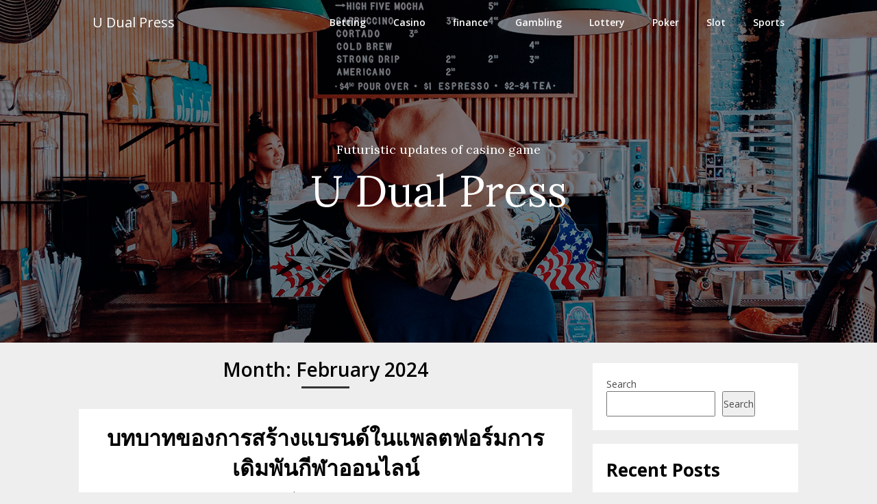

--- FILE ---
content_type: text/html; charset=UTF-8
request_url: http://udualpress.org/2024/02
body_size: 68733
content:
<!DOCTYPE html>
<html lang="en-US">
<head>
	<meta charset="UTF-8">
	<meta name="viewport" content="width=device-width, initial-scale=1">
	<link rel="profile" href="http://gmpg.org/xfn/11">
	<link rel="pingback" href="http://udualpress.org/xmlrpc.php">
	<title>February 2024 &#8211; U Dual Press</title>
<meta name='robots' content='max-image-preview:large' />
<link rel='dns-prefetch' href='//fonts.googleapis.com' />
<link rel="alternate" type="application/rss+xml" title="U Dual Press &raquo; Feed" href="http://udualpress.org/feed" />
<link rel="alternate" type="application/rss+xml" title="U Dual Press &raquo; Comments Feed" href="http://udualpress.org/comments/feed" />
<style id='wp-img-auto-sizes-contain-inline-css' type='text/css'>
img:is([sizes=auto i],[sizes^="auto," i]){contain-intrinsic-size:3000px 1500px}
/*# sourceURL=wp-img-auto-sizes-contain-inline-css */
</style>
<style id='wp-emoji-styles-inline-css' type='text/css'>

	img.wp-smiley, img.emoji {
		display: inline !important;
		border: none !important;
		box-shadow: none !important;
		height: 1em !important;
		width: 1em !important;
		margin: 0 0.07em !important;
		vertical-align: -0.1em !important;
		background: none !important;
		padding: 0 !important;
	}
/*# sourceURL=wp-emoji-styles-inline-css */
</style>
<style id='wp-block-library-inline-css' type='text/css'>
:root{--wp-block-synced-color:#7a00df;--wp-block-synced-color--rgb:122,0,223;--wp-bound-block-color:var(--wp-block-synced-color);--wp-editor-canvas-background:#ddd;--wp-admin-theme-color:#007cba;--wp-admin-theme-color--rgb:0,124,186;--wp-admin-theme-color-darker-10:#006ba1;--wp-admin-theme-color-darker-10--rgb:0,107,160.5;--wp-admin-theme-color-darker-20:#005a87;--wp-admin-theme-color-darker-20--rgb:0,90,135;--wp-admin-border-width-focus:2px}@media (min-resolution:192dpi){:root{--wp-admin-border-width-focus:1.5px}}.wp-element-button{cursor:pointer}:root .has-very-light-gray-background-color{background-color:#eee}:root .has-very-dark-gray-background-color{background-color:#313131}:root .has-very-light-gray-color{color:#eee}:root .has-very-dark-gray-color{color:#313131}:root .has-vivid-green-cyan-to-vivid-cyan-blue-gradient-background{background:linear-gradient(135deg,#00d084,#0693e3)}:root .has-purple-crush-gradient-background{background:linear-gradient(135deg,#34e2e4,#4721fb 50%,#ab1dfe)}:root .has-hazy-dawn-gradient-background{background:linear-gradient(135deg,#faaca8,#dad0ec)}:root .has-subdued-olive-gradient-background{background:linear-gradient(135deg,#fafae1,#67a671)}:root .has-atomic-cream-gradient-background{background:linear-gradient(135deg,#fdd79a,#004a59)}:root .has-nightshade-gradient-background{background:linear-gradient(135deg,#330968,#31cdcf)}:root .has-midnight-gradient-background{background:linear-gradient(135deg,#020381,#2874fc)}:root{--wp--preset--font-size--normal:16px;--wp--preset--font-size--huge:42px}.has-regular-font-size{font-size:1em}.has-larger-font-size{font-size:2.625em}.has-normal-font-size{font-size:var(--wp--preset--font-size--normal)}.has-huge-font-size{font-size:var(--wp--preset--font-size--huge)}.has-text-align-center{text-align:center}.has-text-align-left{text-align:left}.has-text-align-right{text-align:right}.has-fit-text{white-space:nowrap!important}#end-resizable-editor-section{display:none}.aligncenter{clear:both}.items-justified-left{justify-content:flex-start}.items-justified-center{justify-content:center}.items-justified-right{justify-content:flex-end}.items-justified-space-between{justify-content:space-between}.screen-reader-text{border:0;clip-path:inset(50%);height:1px;margin:-1px;overflow:hidden;padding:0;position:absolute;width:1px;word-wrap:normal!important}.screen-reader-text:focus{background-color:#ddd;clip-path:none;color:#444;display:block;font-size:1em;height:auto;left:5px;line-height:normal;padding:15px 23px 14px;text-decoration:none;top:5px;width:auto;z-index:100000}html :where(.has-border-color){border-style:solid}html :where([style*=border-top-color]){border-top-style:solid}html :where([style*=border-right-color]){border-right-style:solid}html :where([style*=border-bottom-color]){border-bottom-style:solid}html :where([style*=border-left-color]){border-left-style:solid}html :where([style*=border-width]){border-style:solid}html :where([style*=border-top-width]){border-top-style:solid}html :where([style*=border-right-width]){border-right-style:solid}html :where([style*=border-bottom-width]){border-bottom-style:solid}html :where([style*=border-left-width]){border-left-style:solid}html :where(img[class*=wp-image-]){height:auto;max-width:100%}:where(figure){margin:0 0 1em}html :where(.is-position-sticky){--wp-admin--admin-bar--position-offset:var(--wp-admin--admin-bar--height,0px)}@media screen and (max-width:600px){html :where(.is-position-sticky){--wp-admin--admin-bar--position-offset:0px}}

/*# sourceURL=wp-block-library-inline-css */
</style><style id='wp-block-archives-inline-css' type='text/css'>
.wp-block-archives{box-sizing:border-box}.wp-block-archives-dropdown label{display:block}
/*# sourceURL=http://udualpress.org/wp-includes/blocks/archives/style.min.css */
</style>
<style id='wp-block-categories-inline-css' type='text/css'>
.wp-block-categories{box-sizing:border-box}.wp-block-categories.alignleft{margin-right:2em}.wp-block-categories.alignright{margin-left:2em}.wp-block-categories.wp-block-categories-dropdown.aligncenter{text-align:center}.wp-block-categories .wp-block-categories__label{display:block;width:100%}
/*# sourceURL=http://udualpress.org/wp-includes/blocks/categories/style.min.css */
</style>
<style id='wp-block-heading-inline-css' type='text/css'>
h1:where(.wp-block-heading).has-background,h2:where(.wp-block-heading).has-background,h3:where(.wp-block-heading).has-background,h4:where(.wp-block-heading).has-background,h5:where(.wp-block-heading).has-background,h6:where(.wp-block-heading).has-background{padding:1.25em 2.375em}h1.has-text-align-left[style*=writing-mode]:where([style*=vertical-lr]),h1.has-text-align-right[style*=writing-mode]:where([style*=vertical-rl]),h2.has-text-align-left[style*=writing-mode]:where([style*=vertical-lr]),h2.has-text-align-right[style*=writing-mode]:where([style*=vertical-rl]),h3.has-text-align-left[style*=writing-mode]:where([style*=vertical-lr]),h3.has-text-align-right[style*=writing-mode]:where([style*=vertical-rl]),h4.has-text-align-left[style*=writing-mode]:where([style*=vertical-lr]),h4.has-text-align-right[style*=writing-mode]:where([style*=vertical-rl]),h5.has-text-align-left[style*=writing-mode]:where([style*=vertical-lr]),h5.has-text-align-right[style*=writing-mode]:where([style*=vertical-rl]),h6.has-text-align-left[style*=writing-mode]:where([style*=vertical-lr]),h6.has-text-align-right[style*=writing-mode]:where([style*=vertical-rl]){rotate:180deg}
/*# sourceURL=http://udualpress.org/wp-includes/blocks/heading/style.min.css */
</style>
<style id='wp-block-latest-comments-inline-css' type='text/css'>
ol.wp-block-latest-comments{box-sizing:border-box;margin-left:0}:where(.wp-block-latest-comments:not([style*=line-height] .wp-block-latest-comments__comment)){line-height:1.1}:where(.wp-block-latest-comments:not([style*=line-height] .wp-block-latest-comments__comment-excerpt p)){line-height:1.8}.has-dates :where(.wp-block-latest-comments:not([style*=line-height])),.has-excerpts :where(.wp-block-latest-comments:not([style*=line-height])){line-height:1.5}.wp-block-latest-comments .wp-block-latest-comments{padding-left:0}.wp-block-latest-comments__comment{list-style:none;margin-bottom:1em}.has-avatars .wp-block-latest-comments__comment{list-style:none;min-height:2.25em}.has-avatars .wp-block-latest-comments__comment .wp-block-latest-comments__comment-excerpt,.has-avatars .wp-block-latest-comments__comment .wp-block-latest-comments__comment-meta{margin-left:3.25em}.wp-block-latest-comments__comment-excerpt p{font-size:.875em;margin:.36em 0 1.4em}.wp-block-latest-comments__comment-date{display:block;font-size:.75em}.wp-block-latest-comments .avatar,.wp-block-latest-comments__comment-avatar{border-radius:1.5em;display:block;float:left;height:2.5em;margin-right:.75em;width:2.5em}.wp-block-latest-comments[class*=-font-size] a,.wp-block-latest-comments[style*=font-size] a{font-size:inherit}
/*# sourceURL=http://udualpress.org/wp-includes/blocks/latest-comments/style.min.css */
</style>
<style id='wp-block-latest-posts-inline-css' type='text/css'>
.wp-block-latest-posts{box-sizing:border-box}.wp-block-latest-posts.alignleft{margin-right:2em}.wp-block-latest-posts.alignright{margin-left:2em}.wp-block-latest-posts.wp-block-latest-posts__list{list-style:none}.wp-block-latest-posts.wp-block-latest-posts__list li{clear:both;overflow-wrap:break-word}.wp-block-latest-posts.is-grid{display:flex;flex-wrap:wrap}.wp-block-latest-posts.is-grid li{margin:0 1.25em 1.25em 0;width:100%}@media (min-width:600px){.wp-block-latest-posts.columns-2 li{width:calc(50% - .625em)}.wp-block-latest-posts.columns-2 li:nth-child(2n){margin-right:0}.wp-block-latest-posts.columns-3 li{width:calc(33.33333% - .83333em)}.wp-block-latest-posts.columns-3 li:nth-child(3n){margin-right:0}.wp-block-latest-posts.columns-4 li{width:calc(25% - .9375em)}.wp-block-latest-posts.columns-4 li:nth-child(4n){margin-right:0}.wp-block-latest-posts.columns-5 li{width:calc(20% - 1em)}.wp-block-latest-posts.columns-5 li:nth-child(5n){margin-right:0}.wp-block-latest-posts.columns-6 li{width:calc(16.66667% - 1.04167em)}.wp-block-latest-posts.columns-6 li:nth-child(6n){margin-right:0}}:root :where(.wp-block-latest-posts.is-grid){padding:0}:root :where(.wp-block-latest-posts.wp-block-latest-posts__list){padding-left:0}.wp-block-latest-posts__post-author,.wp-block-latest-posts__post-date{display:block;font-size:.8125em}.wp-block-latest-posts__post-excerpt,.wp-block-latest-posts__post-full-content{margin-bottom:1em;margin-top:.5em}.wp-block-latest-posts__featured-image a{display:inline-block}.wp-block-latest-posts__featured-image img{height:auto;max-width:100%;width:auto}.wp-block-latest-posts__featured-image.alignleft{float:left;margin-right:1em}.wp-block-latest-posts__featured-image.alignright{float:right;margin-left:1em}.wp-block-latest-posts__featured-image.aligncenter{margin-bottom:1em;text-align:center}
/*# sourceURL=http://udualpress.org/wp-includes/blocks/latest-posts/style.min.css */
</style>
<style id='wp-block-search-inline-css' type='text/css'>
.wp-block-search__button{margin-left:10px;word-break:normal}.wp-block-search__button.has-icon{line-height:0}.wp-block-search__button svg{height:1.25em;min-height:24px;min-width:24px;width:1.25em;fill:currentColor;vertical-align:text-bottom}:where(.wp-block-search__button){border:1px solid #ccc;padding:6px 10px}.wp-block-search__inside-wrapper{display:flex;flex:auto;flex-wrap:nowrap;max-width:100%}.wp-block-search__label{width:100%}.wp-block-search.wp-block-search__button-only .wp-block-search__button{box-sizing:border-box;display:flex;flex-shrink:0;justify-content:center;margin-left:0;max-width:100%}.wp-block-search.wp-block-search__button-only .wp-block-search__inside-wrapper{min-width:0!important;transition-property:width}.wp-block-search.wp-block-search__button-only .wp-block-search__input{flex-basis:100%;transition-duration:.3s}.wp-block-search.wp-block-search__button-only.wp-block-search__searchfield-hidden,.wp-block-search.wp-block-search__button-only.wp-block-search__searchfield-hidden .wp-block-search__inside-wrapper{overflow:hidden}.wp-block-search.wp-block-search__button-only.wp-block-search__searchfield-hidden .wp-block-search__input{border-left-width:0!important;border-right-width:0!important;flex-basis:0;flex-grow:0;margin:0;min-width:0!important;padding-left:0!important;padding-right:0!important;width:0!important}:where(.wp-block-search__input){appearance:none;border:1px solid #949494;flex-grow:1;font-family:inherit;font-size:inherit;font-style:inherit;font-weight:inherit;letter-spacing:inherit;line-height:inherit;margin-left:0;margin-right:0;min-width:3rem;padding:8px;text-decoration:unset!important;text-transform:inherit}:where(.wp-block-search__button-inside .wp-block-search__inside-wrapper){background-color:#fff;border:1px solid #949494;box-sizing:border-box;padding:4px}:where(.wp-block-search__button-inside .wp-block-search__inside-wrapper) .wp-block-search__input{border:none;border-radius:0;padding:0 4px}:where(.wp-block-search__button-inside .wp-block-search__inside-wrapper) .wp-block-search__input:focus{outline:none}:where(.wp-block-search__button-inside .wp-block-search__inside-wrapper) :where(.wp-block-search__button){padding:4px 8px}.wp-block-search.aligncenter .wp-block-search__inside-wrapper{margin:auto}.wp-block[data-align=right] .wp-block-search.wp-block-search__button-only .wp-block-search__inside-wrapper{float:right}
/*# sourceURL=http://udualpress.org/wp-includes/blocks/search/style.min.css */
</style>
<style id='wp-block-group-inline-css' type='text/css'>
.wp-block-group{box-sizing:border-box}:where(.wp-block-group.wp-block-group-is-layout-constrained){position:relative}
/*# sourceURL=http://udualpress.org/wp-includes/blocks/group/style.min.css */
</style>
<style id='global-styles-inline-css' type='text/css'>
:root{--wp--preset--aspect-ratio--square: 1;--wp--preset--aspect-ratio--4-3: 4/3;--wp--preset--aspect-ratio--3-4: 3/4;--wp--preset--aspect-ratio--3-2: 3/2;--wp--preset--aspect-ratio--2-3: 2/3;--wp--preset--aspect-ratio--16-9: 16/9;--wp--preset--aspect-ratio--9-16: 9/16;--wp--preset--color--black: #000000;--wp--preset--color--cyan-bluish-gray: #abb8c3;--wp--preset--color--white: #ffffff;--wp--preset--color--pale-pink: #f78da7;--wp--preset--color--vivid-red: #cf2e2e;--wp--preset--color--luminous-vivid-orange: #ff6900;--wp--preset--color--luminous-vivid-amber: #fcb900;--wp--preset--color--light-green-cyan: #7bdcb5;--wp--preset--color--vivid-green-cyan: #00d084;--wp--preset--color--pale-cyan-blue: #8ed1fc;--wp--preset--color--vivid-cyan-blue: #0693e3;--wp--preset--color--vivid-purple: #9b51e0;--wp--preset--gradient--vivid-cyan-blue-to-vivid-purple: linear-gradient(135deg,rgb(6,147,227) 0%,rgb(155,81,224) 100%);--wp--preset--gradient--light-green-cyan-to-vivid-green-cyan: linear-gradient(135deg,rgb(122,220,180) 0%,rgb(0,208,130) 100%);--wp--preset--gradient--luminous-vivid-amber-to-luminous-vivid-orange: linear-gradient(135deg,rgb(252,185,0) 0%,rgb(255,105,0) 100%);--wp--preset--gradient--luminous-vivid-orange-to-vivid-red: linear-gradient(135deg,rgb(255,105,0) 0%,rgb(207,46,46) 100%);--wp--preset--gradient--very-light-gray-to-cyan-bluish-gray: linear-gradient(135deg,rgb(238,238,238) 0%,rgb(169,184,195) 100%);--wp--preset--gradient--cool-to-warm-spectrum: linear-gradient(135deg,rgb(74,234,220) 0%,rgb(151,120,209) 20%,rgb(207,42,186) 40%,rgb(238,44,130) 60%,rgb(251,105,98) 80%,rgb(254,248,76) 100%);--wp--preset--gradient--blush-light-purple: linear-gradient(135deg,rgb(255,206,236) 0%,rgb(152,150,240) 100%);--wp--preset--gradient--blush-bordeaux: linear-gradient(135deg,rgb(254,205,165) 0%,rgb(254,45,45) 50%,rgb(107,0,62) 100%);--wp--preset--gradient--luminous-dusk: linear-gradient(135deg,rgb(255,203,112) 0%,rgb(199,81,192) 50%,rgb(65,88,208) 100%);--wp--preset--gradient--pale-ocean: linear-gradient(135deg,rgb(255,245,203) 0%,rgb(182,227,212) 50%,rgb(51,167,181) 100%);--wp--preset--gradient--electric-grass: linear-gradient(135deg,rgb(202,248,128) 0%,rgb(113,206,126) 100%);--wp--preset--gradient--midnight: linear-gradient(135deg,rgb(2,3,129) 0%,rgb(40,116,252) 100%);--wp--preset--font-size--small: 13px;--wp--preset--font-size--medium: 20px;--wp--preset--font-size--large: 36px;--wp--preset--font-size--x-large: 42px;--wp--preset--spacing--20: 0.44rem;--wp--preset--spacing--30: 0.67rem;--wp--preset--spacing--40: 1rem;--wp--preset--spacing--50: 1.5rem;--wp--preset--spacing--60: 2.25rem;--wp--preset--spacing--70: 3.38rem;--wp--preset--spacing--80: 5.06rem;--wp--preset--shadow--natural: 6px 6px 9px rgba(0, 0, 0, 0.2);--wp--preset--shadow--deep: 12px 12px 50px rgba(0, 0, 0, 0.4);--wp--preset--shadow--sharp: 6px 6px 0px rgba(0, 0, 0, 0.2);--wp--preset--shadow--outlined: 6px 6px 0px -3px rgb(255, 255, 255), 6px 6px rgb(0, 0, 0);--wp--preset--shadow--crisp: 6px 6px 0px rgb(0, 0, 0);}:where(.is-layout-flex){gap: 0.5em;}:where(.is-layout-grid){gap: 0.5em;}body .is-layout-flex{display: flex;}.is-layout-flex{flex-wrap: wrap;align-items: center;}.is-layout-flex > :is(*, div){margin: 0;}body .is-layout-grid{display: grid;}.is-layout-grid > :is(*, div){margin: 0;}:where(.wp-block-columns.is-layout-flex){gap: 2em;}:where(.wp-block-columns.is-layout-grid){gap: 2em;}:where(.wp-block-post-template.is-layout-flex){gap: 1.25em;}:where(.wp-block-post-template.is-layout-grid){gap: 1.25em;}.has-black-color{color: var(--wp--preset--color--black) !important;}.has-cyan-bluish-gray-color{color: var(--wp--preset--color--cyan-bluish-gray) !important;}.has-white-color{color: var(--wp--preset--color--white) !important;}.has-pale-pink-color{color: var(--wp--preset--color--pale-pink) !important;}.has-vivid-red-color{color: var(--wp--preset--color--vivid-red) !important;}.has-luminous-vivid-orange-color{color: var(--wp--preset--color--luminous-vivid-orange) !important;}.has-luminous-vivid-amber-color{color: var(--wp--preset--color--luminous-vivid-amber) !important;}.has-light-green-cyan-color{color: var(--wp--preset--color--light-green-cyan) !important;}.has-vivid-green-cyan-color{color: var(--wp--preset--color--vivid-green-cyan) !important;}.has-pale-cyan-blue-color{color: var(--wp--preset--color--pale-cyan-blue) !important;}.has-vivid-cyan-blue-color{color: var(--wp--preset--color--vivid-cyan-blue) !important;}.has-vivid-purple-color{color: var(--wp--preset--color--vivid-purple) !important;}.has-black-background-color{background-color: var(--wp--preset--color--black) !important;}.has-cyan-bluish-gray-background-color{background-color: var(--wp--preset--color--cyan-bluish-gray) !important;}.has-white-background-color{background-color: var(--wp--preset--color--white) !important;}.has-pale-pink-background-color{background-color: var(--wp--preset--color--pale-pink) !important;}.has-vivid-red-background-color{background-color: var(--wp--preset--color--vivid-red) !important;}.has-luminous-vivid-orange-background-color{background-color: var(--wp--preset--color--luminous-vivid-orange) !important;}.has-luminous-vivid-amber-background-color{background-color: var(--wp--preset--color--luminous-vivid-amber) !important;}.has-light-green-cyan-background-color{background-color: var(--wp--preset--color--light-green-cyan) !important;}.has-vivid-green-cyan-background-color{background-color: var(--wp--preset--color--vivid-green-cyan) !important;}.has-pale-cyan-blue-background-color{background-color: var(--wp--preset--color--pale-cyan-blue) !important;}.has-vivid-cyan-blue-background-color{background-color: var(--wp--preset--color--vivid-cyan-blue) !important;}.has-vivid-purple-background-color{background-color: var(--wp--preset--color--vivid-purple) !important;}.has-black-border-color{border-color: var(--wp--preset--color--black) !important;}.has-cyan-bluish-gray-border-color{border-color: var(--wp--preset--color--cyan-bluish-gray) !important;}.has-white-border-color{border-color: var(--wp--preset--color--white) !important;}.has-pale-pink-border-color{border-color: var(--wp--preset--color--pale-pink) !important;}.has-vivid-red-border-color{border-color: var(--wp--preset--color--vivid-red) !important;}.has-luminous-vivid-orange-border-color{border-color: var(--wp--preset--color--luminous-vivid-orange) !important;}.has-luminous-vivid-amber-border-color{border-color: var(--wp--preset--color--luminous-vivid-amber) !important;}.has-light-green-cyan-border-color{border-color: var(--wp--preset--color--light-green-cyan) !important;}.has-vivid-green-cyan-border-color{border-color: var(--wp--preset--color--vivid-green-cyan) !important;}.has-pale-cyan-blue-border-color{border-color: var(--wp--preset--color--pale-cyan-blue) !important;}.has-vivid-cyan-blue-border-color{border-color: var(--wp--preset--color--vivid-cyan-blue) !important;}.has-vivid-purple-border-color{border-color: var(--wp--preset--color--vivid-purple) !important;}.has-vivid-cyan-blue-to-vivid-purple-gradient-background{background: var(--wp--preset--gradient--vivid-cyan-blue-to-vivid-purple) !important;}.has-light-green-cyan-to-vivid-green-cyan-gradient-background{background: var(--wp--preset--gradient--light-green-cyan-to-vivid-green-cyan) !important;}.has-luminous-vivid-amber-to-luminous-vivid-orange-gradient-background{background: var(--wp--preset--gradient--luminous-vivid-amber-to-luminous-vivid-orange) !important;}.has-luminous-vivid-orange-to-vivid-red-gradient-background{background: var(--wp--preset--gradient--luminous-vivid-orange-to-vivid-red) !important;}.has-very-light-gray-to-cyan-bluish-gray-gradient-background{background: var(--wp--preset--gradient--very-light-gray-to-cyan-bluish-gray) !important;}.has-cool-to-warm-spectrum-gradient-background{background: var(--wp--preset--gradient--cool-to-warm-spectrum) !important;}.has-blush-light-purple-gradient-background{background: var(--wp--preset--gradient--blush-light-purple) !important;}.has-blush-bordeaux-gradient-background{background: var(--wp--preset--gradient--blush-bordeaux) !important;}.has-luminous-dusk-gradient-background{background: var(--wp--preset--gradient--luminous-dusk) !important;}.has-pale-ocean-gradient-background{background: var(--wp--preset--gradient--pale-ocean) !important;}.has-electric-grass-gradient-background{background: var(--wp--preset--gradient--electric-grass) !important;}.has-midnight-gradient-background{background: var(--wp--preset--gradient--midnight) !important;}.has-small-font-size{font-size: var(--wp--preset--font-size--small) !important;}.has-medium-font-size{font-size: var(--wp--preset--font-size--medium) !important;}.has-large-font-size{font-size: var(--wp--preset--font-size--large) !important;}.has-x-large-font-size{font-size: var(--wp--preset--font-size--x-large) !important;}
/*# sourceURL=global-styles-inline-css */
</style>

<style id='classic-theme-styles-inline-css' type='text/css'>
/*! This file is auto-generated */
.wp-block-button__link{color:#fff;background-color:#32373c;border-radius:9999px;box-shadow:none;text-decoration:none;padding:calc(.667em + 2px) calc(1.333em + 2px);font-size:1.125em}.wp-block-file__button{background:#32373c;color:#fff;text-decoration:none}
/*# sourceURL=/wp-includes/css/classic-themes.min.css */
</style>
<link rel='stylesheet' id='parent-style-css' href='http://udualpress.org/wp-content/themes/one-pageily/style.css?ver=6.9' type='text/css' media='all' />
<link rel='stylesheet' id='classy-moments-google-fonts-css' href='//fonts.googleapis.com/css?family=Lora%7COpen+Sans%3A400%2C400i%2C600%2C700&#038;ver=6.9' type='text/css' media='all' />
<link rel='stylesheet' id='one-pageily-style-css' href='http://udualpress.org/wp-content/themes/classy-moments/style.css?ver=6.9' type='text/css' media='all' />
<link rel='stylesheet' id='one-pageily-fonts-css' href='//fonts.googleapis.com/css?family=Roboto%3A300%2C400%2C500%2C700%2C900' type='text/css' media='all' />
<script type="text/javascript" src="http://udualpress.org/wp-includes/js/jquery/jquery.min.js?ver=3.7.1" id="jquery-core-js"></script>
<script type="text/javascript" src="http://udualpress.org/wp-includes/js/jquery/jquery-migrate.min.js?ver=3.4.1" id="jquery-migrate-js"></script>
<link rel="https://api.w.org/" href="http://udualpress.org/wp-json/" /><link rel="EditURI" type="application/rsd+xml" title="RSD" href="http://udualpress.org/xmlrpc.php?rsd" />
<meta name="generator" content="WordPress 6.9" />

		<style type="text/css">

			.header-button-solid, .header-button-solid:hover, .header-button-solid:active, .header-button-solid:focus { color: ; }
			.header-button-solid, .header-button-solid:hover, .header-button-solid:active, .header-button-solid:focus { background: ; }
			.header-button-border, .header-button-border:hover, .header-button-border:active, .header-button-border:focus { color: ; }
			.header-button-border, .header-button-border:hover, .header-button-border:active, .header-button-border:focus { border-color: ; }
			.pagination a, .pagination2, .pagination .dots, .post.excerpt { background: ; }
			#content, #comments, #commentsAdd, .related-posts, .single-post .post.excerpt, .postauthor { background: ; }
			#sidebars .widget { background: ; }
			.upper-widgets-grid { background: ; }
			footer { background: ; }
			.copyrights { background: ; }
			#site-header { background-color: ; }
			.primary-navigation, .primary-navigation, #navigation ul ul li { background-color: ; }
			a#pull, #navigation .menu a, #navigation .menu a:hover, #navigation .menu .fa > a, #navigation .menu .fa > a, #navigation .toggle-caret, #navigation span.site-logo a, #navigation.mobile-menu-wrapper .site-logo a, .primary-navigation.header-activated #navigation ul ul li a { color:  }
			#sidebars .widget h3, #sidebars .widget h3 a, #sidebars h3 { color: ; }
			#sidebars .widget a, #sidebars a, #sidebars li a { color: ; }
			#sidebars .widget, #sidebars, #sidebars .widget li { color: ; }
			.post.excerpt .post-content, .pagination a, .pagination2, .pagination .dots { color: ; }
			.post.excerpt h2.title a { color: ; }
			.pagination a, .pagination2, .pagination .dots { border-color: ; }
			span.entry-meta{ color: ; }
			.article h1, .article h2, .article h3, .article h4, .article h5, .article h6, .total-comments, .article th{ color: ; }
			.article, .article p, .related-posts .title, .breadcrumb, .article #commentform textarea  { color: ; }
			.article a, .breadcrumb a, #commentform a { color: ; }
			#commentform input#submit, #commentform input#submit:hover{ background: ; }
			.post-date-one, .comment time { color: ; }
			.footer-widgets #searchform input[type='submit'],  .footer-widgets #searchform input[type='submit']:hover{ background: ; }
			.footer-widgets h3:after{ background: ; }
			.footer-widgets h3, .footer-widgets h3 a, footer .widget.widget_rss h3 a { color: ; }
			.footer-widgets .widget li, .footer-widgets .widget, #copyright-note, footer p{ color: ; }
			footer .widget a, #copyright-note a, #copyright-note a:hover, footer .widget a:hover, footer .widget li a:hover{ color: ; }
			.top-column-widget a, .top-column-widget a:hover, .top-column-widget a:active, .top-column-widget a:focus { color: ; }
			.top-column-widget, .upper-widgets-grid { color: ; }
			.top-column-widget .widget.widget_rss h3 a, .upper-widgets-grid h3, .top-column-widget h3{ color: ; }
			@media screen and (min-width: 865px) {
				.primary-navigation.header-activated #navigation a { color: ; }
			}
			@media screen and (max-width: 865px) {
				#navigation.mobile-menu-wrapper{ background-color: ; }
			}
		</style>
		
        <style type="text/css">

            .related-posts .related-posts-no-img h5.title.front-view-title, #tabber .inside li .meta b,footer .widget li a:hover,.fn a,.reply a,#tabber .inside li div.info .entry-title a:hover, #navigation ul ul a:hover,.single_post a, a:hover, .sidebar.c-4-12 .textwidget a, #site-footer .textwidget a, #commentform a, #tabber .inside li a, .copyrights a:hover, a, .sidebar.c-4-12 a:hover, .top a:hover, footer .tagcloud a:hover,.sticky-text { 
                color: ;
            }
            .total-comments span:after, span.sticky-post, .nav-previous a:hover, .nav-next a:hover, #commentform input#submit, #searchform input[type='submit'], .home_menu_item, .currenttext, .pagination a:hover, .readMore a, .onepageily-subscribe input[type='submit'], .pagination .current, .woocommerce nav.woocommerce-pagination ul li a:focus, .woocommerce nav.woocommerce-pagination ul li a:hover, .woocommerce nav.woocommerce-pagination ul li span.current, .woocommerce a.button, .woocommerce-page a.button, .woocommerce button.button, .woocommerce-page button.button, .woocommerce input.button, .woocommerce-page input.button, .woocommerce #respond input#submit, .woocommerce-page #respond input#submit, .woocommerce #content input.button, .woocommerce-page #content input.button, #sidebars h3.widget-title:after, .postauthor h4:after, .related-posts h3:after, .archive .postsby span:after, .comment-respond h4:after, .single_post header:after, #cancel-comment-reply-link, .upper-widgets-grid h3:after, .thumbnail-post-content .entry-meta:after  {    
                background-color: ;
            }
            .related-posts-no-img, #navigation ul li.current-menu-item a, .woocommerce nav.woocommerce-pagination ul li span.current, .woocommerce-page nav.woocommerce-pagination ul li span.current, .woocommerce #content nav.woocommerce-pagination ul li span.current, .woocommerce-page #content nav.woocommerce-pagination ul li span.current, .woocommerce nav.woocommerce-pagination ul li a:hover, .woocommerce-page nav.woocommerce-pagination ul li a:hover, .woocommerce #content nav.woocommerce-pagination ul li a:hover, .woocommerce-page #content nav.woocommerce-pagination ul li a:hover, .woocommerce nav.woocommerce-pagination ul li a:focus, .woocommerce-page nav.woocommerce-pagination ul li a:focus, .woocommerce #content nav.woocommerce-pagination ul li a:focus, .woocommerce-page #content nav.woocommerce-pagination ul li a:focus, .pagination .current, .tagcloud a { 
                border-color: ;
            }
            #sidebars .widget h3, #sidebars .widget h3 a { 
                border-left-color: ;
            }

            .header-button-solid, .header-button-solid:hover, .eader-button-solid:active, .header-button-solid:focus { color: ; }
            .header-button-solid, .header-button-solid:hover, .header-button-solid:active, .header-button-solid:focus { background: ; }
            .header-button-border, .header-button-border:hover, .header-button-border:active, .header-button-border:focus { color: ; }
            .header-button-border, .header-button-border:hover, .header-button-border:active, .header-button-border:focus { border-color: ; }
            #site-header { background-color: ; }
            a#pull, #navigation .menu a, #navigation .menu a:hover, #navigation .menu .fa > a, #navigation .menu .fa > a, #navigation .toggle-caret, #navigation span.site-logo a, #navigation.mobile-menu-wrapper .site-logo a, .primary-navigation.header-activated #navigation ul ul li a { color:  }
            @media screen and (min-width: 865px) {
                .primary-navigation.header-activated #navigation a { color: ; }
            }
            @media screen and (max-width: 865px) {
                #navigation.mobile-menu-wrapper{ background-color: ; }
            }
        </style>
        	<style type="text/css">
		#site-header {
			background-image: url(http://udualpress.org/wp-content/themes/classy-moments/images/header-default.png);
		    background-size: cover;
		}


		.site-branding .site-title,
	.site-branding .site-description {
		color: #fff;
	}
	.site-branding .site-title:after {
		background: #fff;
	}
		</style>
	</head>

<body class="archive date wp-theme-one-pageily wp-child-theme-classy-moments hfeed">
		<div class="main-container">
		<a class="skip-link screen-reader-text" href="#content">Skip to content</a>
		<header id="site-header" role="banner">
			<div class="primary-navigation header-activated">
				<a href="#" id="pull" class="toggle-mobile-menu">Menu</a>
				<div class="container clear">
					<nav id="navigation" class="primary-navigation mobile-menu-wrapper" role="navigation">
												<span class="site-logo" itemprop="headline">
							<a href="http://udualpress.org">U Dual Press</a>
						</span><!-- END #logo -->
																		<ul class="menu clearfix">
								<li class="cat-item cat-item-2"><a href="http://udualpress.org/category/betting">Betting</a>
</li>
	<li class="cat-item cat-item-5"><a href="http://udualpress.org/category/casino">Casino</a>
</li>
	<li class="cat-item cat-item-8"><a href="http://udualpress.org/category/finance">finance</a>
</li>
	<li class="cat-item cat-item-3"><a href="http://udualpress.org/category/gambling">Gambling</a>
</li>
	<li class="cat-item cat-item-9"><a href="http://udualpress.org/category/lottery">Lottery</a>
</li>
	<li class="cat-item cat-item-11"><a href="http://udualpress.org/category/poker">Poker</a>
</li>
	<li class="cat-item cat-item-6"><a href="http://udualpress.org/category/slot">Slot</a>
</li>
	<li class="cat-item cat-item-10"><a href="http://udualpress.org/category/sports">Sports</a>
</li>
						</ul>
											</nav><!-- #site-navigation -->
				</div>
			</div>            

			<div class="container clear">
				<div class="site-branding">
					<div class="site-title">
						U Dual Press					</div>
					<div class="site-description">
						Futuristic updates of casino game					</div>
									</div>
			</div>
		</header>
		
<div id="page" class="home-page">
	<div class="article">
		<h1 class="postsby">
			<span>Month: <span>February 2024</span></span>
		</h1>	
		      <article class="post excerpt">
       
               <div class="post-blogs-container">
            
        

                <div class="thumbnail-post-content">
        <h2 class="title">
          <a href="http://udualpress.org/2024/%e0%b8%9a%e0%b8%97%e0%b8%9a%e0%b8%b2%e0%b8%97%e0%b8%82%e0%b8%ad%e0%b8%87%e0%b8%81%e0%b8%b2%e0%b8%a3%e0%b8%aa%e0%b8%a3%e0%b9%89%e0%b8%b2%e0%b8%87%e0%b9%81%e0%b8%9a%e0%b8%a3%e0%b8%99%e0%b8%94%e0%b9%8c.htm" title="บทบาทของการสร้างแบรนด์ในแพลตฟอร์มการเดิมพันกีฬาออนไลน์" rel="bookmark">บทบาทของการสร้างแบรนด์ในแพลตฟอร์มการเดิมพันกีฬาออนไลน์</a>
        </h2>

    <span class="entry-meta">
      February 15, 2024       </span>
        <div class="post-content">
          <p style="text-align: justify;">ในภูมิทัศน์การแข่งขันที่ดุเดือดของการเดิมพันกีฬาออนไลน์ การสร้างแบรนด์กลายเป็นสิ่งที่สร้างความแตกต่างที่สำคัญและทรัพย์สินเชิงกลยุทธ์สำหรับแพลตฟอร์มที่มุ่งหวังที่จะเจาะตลาดเฉพาะกลุ่มและคว้าส่วนแบ่งตลาด ในเวทีดิจิทัลที่มีตัวเลือกมากมายเรียกร้องความสนใจและการอุปถัมภ์ของนักเดิมพัน การสร้างแบรนด์ที่มีประสิทธิภาพทำหน้าที่เป็นเครื่องมือที่ทรงพลังในการสร้างความไว้วางใจ ส่งเสริมความภักดี และสร้างเอกลักษณ์ที่แตกต่างท่ามกลางเสียงขรมของคู่แข่ง ประการแรก การสร้างแบรนด์ในแพลตฟอร์มการเดิมพันกีฬาออนไลน์มีบทบาทสำคัญในการกำหนดการรับรู้และสร้างความน่าเชื่อถือ แบรนด์ที่แข็งแกร่งแสดงถึงความเป็นมืออาชีพ ความน่าเชื่อถือ และความซื่อสัตย์ ทำให้ผู้ใช้มั่นใจในสภาพแวดล้อมการเดิมพันที่ปลอดภัย ด้วยความเสี่ยงโดยธรรมชาติที่เกี่ยวข้องกับธุรกรรมออนไลน์และลักษณะที่ละเอียดอ่อนของข้อมูลทางการเงิน การสร้างความไว้วางใจจึงเป็นสิ่งสำคัญยิ่ง เอกลักษณ์ของแบรนด์ที่ได้รับการออกแบบมาอย่างดีสื่อสารถึงความมุ่งมั่นต่อความโปร่งใส การปฏิบัติตามกฎระเบียบ และแนวทางปฏิบัติด้านการพนันอย่างมีความรับผิดชอบ บรรเทาข้อกังวลและเพิ่มความมั่นใจให้กับผู้ใช้ นอกจากนี้ การสร้างแบรนด์ยังทำหน้าที่เป็นวิธีการสร้างความแตกต่างในภูมิทัศน์ของตลาดที่อิ่มตัว</p>
<p><img fetchpriority="high" decoding="async" class="aligncenter  wp-image-1316" src="http://udualpress.org/wp-content/uploads/2024/02/Online_Gambling_Companies.jpg" alt="Online Casino" width="538" height="446" srcset="http://udualpress.org/wp-content/uploads/2024/02/Online_Gambling_Companies.jpg 841w, http://udualpress.org/wp-content/uploads/2024/02/Online_Gambling_Companies-300x249.jpg 300w, http://udualpress.org/wp-content/uploads/2024/02/Online_Gambling_Companies-768x636.jpg 768w" sizes="(max-width: 538px) 100vw, 538px" /></p>
<p style="text-align: justify;">นอกเหนือจากกลไกพื้นฐานของอัตราต่อรองและตัวเลือกการเดิมพันแล้ว นักเดิมพันมองหาแพลตฟอร์มที่สอดคล้องกับคุณค่า ความชอบ และแรงบันดาลใจของพวกเขา การสร้างแบรนด์ที่มีประสิทธิภาพช่วยให้แพลตฟอร์มสามารถสร้างเอกลักษณ์เฉพาะตัวได้ โดยวางตำแหน่งตัวเองเป็นมากกว่าช่องทางในการวางเดิมพัน แต่เป็นจุดหมายปลายทางด้านไลฟ์สไตล์ที่รวบรวมหลักจริยธรรมของวัฒนธรรม <strong><a href="https://w88thaimes.com/w88/">แอพ w88</a></strong> ไม่ว่าจะเป็นการออกแบบที่ทันสมัย ประสบการณ์ผู้ใช้ที่ดื่มด่ำ หรือการเล่าเรื่องที่น่าสนใจ แบรนด์ที่สะท้อนถึงระดับอารมณ์ที่ลึกซึ้งยิ่งขึ้น ส่งเสริมความสัมพันธ์ที่แน่นแฟ้นยิ่งขึ้นกับผู้ชม ก้าวข้ามการทำธุรกรรมเพื่อสร้างความสัมพันธ์ที่ยั่งยืน นอกจากนี้ การสร้างแบรนด์ยังทำหน้าที่เป็นตัวเร่งให้เกิดการได้มาและการรักษาลูกค้าไว้ ในระบบนิเวศที่ต้นทุนการได้มาซึ่งผู้เล่นเพิ่มสูงขึ้น การสร้างฐานผู้ใช้ที่ภักดีถือเป็นสิ่งจำเป็นสำหรับความยั่งยืนในระยะยาว การเล่าเรื่องเกี่ยวกับแบรนด์ที่น่าสนใจไม่เพียงแต่ดึงดูดผู้ใช้ใหม่เท่านั้น แต่ยังส่งเสริมความภักดีและการสนับสนุนในหมู่ผู้ใช้ที่มีอยู่อีกด้วย ด้วยการมอบประสบการณ์ที่สอดคล้องกันและน่าจดจำผ่านช่องทางติดต่อต่างๆ ตั้งแต่การออกแบบเว็บไซต์และการบริการลูกค้า ไปจนถึงการสื่อสารการตลาดและการส่งเสริมการขาย แบรนด์ต่างๆ สามารถสร้างความรู้สึกเป็นเจ้าของและความสัมพันธ์ที่ดึงดูดให้ผู้ใช้กลับมาซ้ำๆ นอกจากนี้ การสร้างแบรนด์ยังทำหน้าที่เป็นกลไกเชิงกลยุทธ์ในการขับเคลื่อนการเติบโตของรายได้และเพิ่มมูลค่าสูงสุดของลูกค้าตลอดชีวิต</p>
<p style="text-align: justify;">ด้วยการใช้ประโยชน์จากเสียงสะท้อนทางอารมณ์ของกีฬาและสอดคล้องกับเหตุการณ์สำคัญ แนวโน้ม และบุคลิกภาพ แบรนด์ต่างๆ สามารถใช้ประโยชน์จากช่วงเวลาของการมีส่วนร่วมที่เพิ่มมากขึ้นเพื่อกระตุ้นการได้มาของผู้ใช้และกิจกรรมการเดิมพัน ด้วยแคมเปญการตลาดที่กำหนดเป้าหมาย ข้อเสนอเฉพาะบุคคล และโปรแกรมความภักดี แบรนด์ต่างๆ สามารถจูงใจผู้ใช้ให้เพิ่มความถี่และปริมาณการเดิมพัน ซึ่งจะช่วยเพิ่มมูลค่าตลอดอายุการใช้งานและสนับสนุนแหล่งรายได้โดยรวม โดยสรุป การสร้างแบรนด์ในแพลตฟอร์มการพนัน <strong><a href="https://w88thaimes.com/">w88 สล็อต</a></strong> ออนไลน์ไม่ได้เป็นเพียงการออกกำลังกายเท่านั้น แต่ยังเป็นความจำเป็นเชิงกลยุทธ์ที่เป็นรากฐานของความสำเร็จในสภาพแวดล้อมที่มีการแข่งขันที่ดุเดือด ด้วยการสร้างความไว้วางใจ การสร้างความแตกต่าง ความภักดี และการเติบโตของรายได้ การสร้างแบรนด์ที่มีประสิทธิภาพทำหน้าที่เป็นแกนหลักสำหรับการเติบโตที่ยั่งยืนและความสามารถในการแข่งขันในภูมิทัศน์อุตสาหกรรมที่พัฒนาอยู่ตลอดเวลา ในขณะที่แพลตฟอร์มยังคงแย่งชิงความสนใจและการอุปถัมภ์ของนักพนัน ผู้ที่ลงทุนในการสร้างแบรนด์ที่แข็งแกร่ง น่าเชื่อถือ และสะท้อนกลับจะกลายมาเป็นผู้นำในเวทีที่มีเดิมพันสูงและมีพลวัตนี้อย่างไม่ต้องสงสัย</p>
...
        </div>
      
</article>
      <article class="post excerpt">
       
               <div class="post-blogs-container">
            
        

                <div class="thumbnail-post-content">
        <h2 class="title">
          <a href="http://udualpress.org/2024/%e0%b8%81%e0%b8%b2%e0%b8%a3%e0%b9%80%e0%b8%94%e0%b8%b4%e0%b8%a1%e0%b8%9e%e0%b8%b1%e0%b8%99%e0%b8%81%e0%b8%b5%e0%b8%ac%e0%b8%b2%e0%b8%ad%e0%b8%ad%e0%b8%99%e0%b9%84%e0%b8%a5%e0%b8%99%e0%b9%8c-2.htm" title="การเดิมพันกีฬาออนไลน์ &#8211; ความสำคัญของความโปร่งใสและความยุติธรรม" rel="bookmark">การเดิมพันกีฬาออนไลน์ &#8211; ความสำคัญของความโปร่งใสและความยุติธรรม</a>
        </h2>

    <span class="entry-meta">
      February 15, 2024       </span>
        <div class="post-content">
          <p style="text-align: justify;">ในขอบเขตของการเดิมพันกีฬาออนไลน์ ความโปร่งใสและความยุติธรรมเป็นเสาหลักที่สร้างความไว้วางใจระหว่างผู้ประกอบการและนักพนัน ด้วยภูมิทัศน์ดิจิทัลที่นำเสนอความสะดวกสบายและการเข้าถึงที่ไม่มีใครเทียบได้ การรับรองความโปร่งใสในการดำเนินงานและการสนับสนุนหลักการของความยุติธรรมจึงเป็นสิ่งสำคัญยิ่ง โดยแก่นแท้แล้ว ความโปร่งใสในการเดิมพันกีฬาออนไลน์นำมาซึ่งความชัดเจนในข้อกำหนดและเงื่อนไข กลไกการคำนวณอัตราต่อรอง และกระบวนการโดยรวมของการวางเดิมพันและการจ่ายเงิน นักเดิมพันควรมีความเข้าใจที่ชัดเจนเกี่ยวกับวิธีการจัดการการเดิมพัน รวมถึงรายละเอียดเกี่ยวกับค่าธรรมเนียม ข้อจำกัด และข้อจำกัดที่อาจเกิดขึ้น ความโปร่งใสนี้ส่งเสริมความมั่นใจในหมู่นักพนัน โดยรับประกันว่าผลประโยชน์ของพวกเขาได้รับการปกป้อง และพวกเขาจะไม่อยู่ภายใต้เงื่อนไขที่ซ่อนอยู่หรือการปฏิบัติที่ไม่ยุติธรรม นอกจากนี้ ความโปร่งใสยังขยายไปถึงความสมบูรณ์ของการแข่งขันกีฬาด้วย ผู้ดำเนินการเดิมพันจะต้องทำงานอย่างขยันขันแข็งเพื่อป้องกันการแก้ไขหรือบิดเบือนการแข่งขันในรูปแบบใด ๆ ซึ่งอาจส่งผลต่อความเป็นธรรมของผลลัพธ์ การร่วมมือกับหน่วยงานกำกับดูแลกีฬาและการใช้ระบบการตรวจสอบที่มีประสิทธิภาพช่วยในการตรวจจับและยับยั้งกิจกรรมที่ผิดกฎหมาย ดังนั้นการรักษาความสมบูรณ์ของทั้งกีฬาและตลาดการเดิมพันที่เกี่ยวข้อง</p>
<p style="text-align: justify;">ความเป็นธรรมควบคู่ไปกับความโปร่งใส เนื่องจากทำให้ผู้เล่นทุกคนได้รับการปฏิบัติอย่างเท่าเทียมกัน โดยไม่คำนึงถึงความสูงหรือประสบการณ์ของพวกเขา ซึ่งรวมถึงการบังคับใช้กฎและข้อบังคับอย่างยุติธรรมและสม่ำเสมอ และการจัดการข้อพิพาทหรือความคลาดเคลื่อนที่อาจเกิดขึ้นอย่างเป็นกลาง นักเดิมพันควรมั่นใจว่าการเดิมพันของตนได้รับการตัดสินอย่างยุติธรรม โดยไม่มีการมอบข้อได้เปรียบที่เกินควรให้กับทางบ้านหรือฝ่ายอื่น ๆ ที่เกี่ยวข้อง เพื่อให้บรรลุและรักษาความโปร่งใสและความยุติธรรม แพลตฟอร์ม <a href="https://w88thaimes.com/w88/"><strong>w88 สล็อต</strong></a> กีฬาออนไลน์มักจะใช้เครื่องมือและเทคโนโลยีที่หลากหลาย สิ่งเหล่านี้อาจรวมถึงโปรโตคอลการเข้ารหัสที่ปลอดภัยเพื่อปกป้องข้อมูลที่ละเอียดอ่อน อัลกอริธึมเพื่อให้แน่ใจว่าการคำนวณอัตราต่อรองถูกต้อง และขั้นตอนการตรวจสอบเพื่อตรวจสอบความสมบูรณ์ของการดำเนินงาน การตรวจสอบและการรับรองที่เป็นอิสระเป็นประจำช่วยเสริมความมุ่งมั่นในเรื่องความโปร่งใสและความยุติธรรม โดยให้การตรวจสอบจากภายนอกเกี่ยวกับการยึดมั่นของแพลตฟอร์มตามมาตรฐานที่กำหนด การศึกษายังมีบทบาทสำคัญในการส่งเสริมความโปร่งใสและความยุติธรรมในการเดิมพันกีฬาออนไลน์ ผู้ประกอบการมีความรับผิดชอบในการให้ความรู้แก่ผู้ใช้เกี่ยวกับแนวทางปฏิบัติในการเล่นการพนันอย่างมีความรับผิดชอบ รวมถึงความเสี่ยงที่เกี่ยวข้องและทรัพยากรที่มีเพื่อขอความช่วยเหลือ</p>
<p style="text-align: justify;">ด้วยการส่งเสริมวัฒนธรรมของการเดิมพันอย่างมีความรับผิดชอบ ผู้ปฏิบัติงานสามารถช่วยบรรเทาอันตรายที่อาจเกิดขึ้นที่เกี่ยวข้องกับพฤติกรรมการพนันที่มากเกินไปหรือเป็นปัญหาได้ นอกจากนี้ ความโปร่งใสยังขยายไปไกลกว่าด้านเทคนิคของการเดิมพันกีฬาออนไลน์เพื่อรวมการพิจารณาด้านจริยธรรมที่กว้างขึ้น ซึ่งรวมถึงการสื่อสารที่โปร่งใสเกี่ยวกับความเสี่ยงและผลตอบแทนที่อาจเกิดขึ้นจากการเดิมพัน และความพยายามในการส่งเสริมพฤติกรรมที่รับผิดชอบและลดอันตรายให้เหลือน้อยที่สุด ด้วยการจัดการปัญหาเหล่านี้อย่างเปิดเผยและมีส่วนร่วมในการเจรจากับผู้มีส่วนได้ส่วนเสีย ผู้ปฏิบัติงานสามารถแสดงให้เห็นถึงความมุ่งมั่นต่อหลักปฏิบัติด้านจริยธรรมและความรับผิดชอบ โดยสรุป ความโปร่งใสและความยุติธรรมเป็นเสาหลักสำคัญของ <a href="https://w88thaimes.com/"><strong>แอพ </strong><strong>w</strong><strong>88</strong></a> กีฬาออนไลน์ ซึ่งสนับสนุนความไว้วางใจและความซื่อสัตย์ภายในอุตสาหกรรม ด้วยการจัดลำดับความสำคัญของความโปร่งใสในการดำเนินงาน การรักษาความยุติธรรมในผลลัพธ์ และการส่งเสริมวัฒนธรรมของการพนันอย่างมีความรับผิดชอบ ผู้ประกอบการสามารถสร้างความมั่นใจในหมู่นักเดิมพันและรักษาความสมบูรณ์ของกีฬาได้ ท้ายที่สุดแล้ว ความมุ่งมั่นต่อความโปร่งใสและความยุติธรรมไม่เพียงแต่จะเป็นประโยชน์ต่อนักพนันและผู้ประกอบการเท่านั้น แต่ยังมีส่วนช่วยในเรื่องความยั่งยืนและความถูกต้องตามกฎหมายของอุตสาหกรรมการพนันกีฬาออนไลน์โดยรวมอีกด้วย</p>
...
        </div>
      
</article>
	<nav class="navigation posts-navigation" role="navigation">
		<!--Start Pagination-->
        	</nav><!--End Pagination-->
		</div>
	
<aside class="sidebar c-4-12">
	<div id="sidebars" class="sidebar">
		<div class="sidebar_list">
			<div id="block-2" class="widget widget_block widget_search"><form role="search" method="get" action="http://udualpress.org/" class="wp-block-search__button-outside wp-block-search__text-button wp-block-search"    ><label class="wp-block-search__label" for="wp-block-search__input-1" >Search</label><div class="wp-block-search__inside-wrapper" ><input class="wp-block-search__input" id="wp-block-search__input-1" placeholder="" value="" type="search" name="s" required /><button aria-label="Search" class="wp-block-search__button wp-element-button" type="submit" >Search</button></div></form></div><div id="block-3" class="widget widget_block"><div class="wp-block-group"><div class="wp-block-group__inner-container is-layout-flow wp-block-group-is-layout-flow"><h2 class="wp-block-heading">Recent Posts</h2><ul class="wp-block-latest-posts__list wp-block-latest-posts"><li><a class="wp-block-latest-posts__post-title" href="http://udualpress.org/2026/maximize-your-luck-and-fortune-with-online-lottery-opportunities.htm">Maximize Your Luck and Fortune with Online Lottery Opportunities</a></li>
<li><a class="wp-block-latest-posts__post-title" href="http://udualpress.org/2026/jump-into-the-adventure-of-winning-with-high-energy-slot-machines.htm">Jump into the Adventure of Winning with High-Energy Slot Machines</a></li>
<li><a class="wp-block-latest-posts__post-title" href="http://udualpress.org/2026/play-exciting-slot-games-and-watch-your-winnings-multiply.htm">Play Exciting Slot Games and Watch Your Winnings Multiply</a></li>
<li><a class="wp-block-latest-posts__post-title" href="http://udualpress.org/2026/modern-online-casinos-blend-strategy-and-luck-in-thrilling-ways.htm">Modern Online Casinos Blend Strategy And Luck In Thrilling Ways</a></li>
<li><a class="wp-block-latest-posts__post-title" href="http://udualpress.org/2026/the-creative-spirit-behind-slot-design-makes-every-playtime-special.htm">The Creative Spirit Behind Slot Design Makes Every Playtime Special</a></li>
</ul></div></div></div><div id="block-4" class="widget widget_block"><div class="wp-block-group"><div class="wp-block-group__inner-container is-layout-flow wp-block-group-is-layout-flow"><h2 class="wp-block-heading">Recent Comments</h2><div class="no-comments wp-block-latest-comments">No comments to show.</div></div></div></div><div id="block-5" class="widget widget_block"><div class="wp-block-group"><div class="wp-block-group__inner-container is-layout-flow wp-block-group-is-layout-flow"><h2 class="wp-block-heading">Archives</h2><ul class="wp-block-archives-list wp-block-archives">	<li><a href='http://udualpress.org/2026/01'>January 2026</a></li>
	<li><a href='http://udualpress.org/2025/12'>December 2025</a></li>
	<li><a href='http://udualpress.org/2025/11'>November 2025</a></li>
	<li><a href='http://udualpress.org/2025/10'>October 2025</a></li>
	<li><a href='http://udualpress.org/2025/09'>September 2025</a></li>
	<li><a href='http://udualpress.org/2025/08'>August 2025</a></li>
	<li><a href='http://udualpress.org/2025/07'>July 2025</a></li>
	<li><a href='http://udualpress.org/2025/06'>June 2025</a></li>
	<li><a href='http://udualpress.org/2025/05'>May 2025</a></li>
	<li><a href='http://udualpress.org/2025/04'>April 2025</a></li>
	<li><a href='http://udualpress.org/2025/03'>March 2025</a></li>
	<li><a href='http://udualpress.org/2025/02'>February 2025</a></li>
	<li><a href='http://udualpress.org/2025/01'>January 2025</a></li>
	<li><a href='http://udualpress.org/2024/12'>December 2024</a></li>
	<li><a href='http://udualpress.org/2024/11'>November 2024</a></li>
	<li><a href='http://udualpress.org/2024/10'>October 2024</a></li>
	<li><a href='http://udualpress.org/2024/09'>September 2024</a></li>
	<li><a href='http://udualpress.org/2024/08'>August 2024</a></li>
	<li><a href='http://udualpress.org/2024/07'>July 2024</a></li>
	<li><a href='http://udualpress.org/2024/06'>June 2024</a></li>
	<li><a href='http://udualpress.org/2024/05'>May 2024</a></li>
	<li><a href='http://udualpress.org/2024/04'>April 2024</a></li>
	<li><a href='http://udualpress.org/2024/03'>March 2024</a></li>
	<li><a href='http://udualpress.org/2024/02' aria-current="page">February 2024</a></li>
	<li><a href='http://udualpress.org/2024/01'>January 2024</a></li>
	<li><a href='http://udualpress.org/2023/12'>December 2023</a></li>
	<li><a href='http://udualpress.org/2023/11'>November 2023</a></li>
	<li><a href='http://udualpress.org/2023/10'>October 2023</a></li>
	<li><a href='http://udualpress.org/2023/09'>September 2023</a></li>
	<li><a href='http://udualpress.org/2023/08'>August 2023</a></li>
	<li><a href='http://udualpress.org/2023/07'>July 2023</a></li>
	<li><a href='http://udualpress.org/2023/06'>June 2023</a></li>
	<li><a href='http://udualpress.org/2023/05'>May 2023</a></li>
	<li><a href='http://udualpress.org/2023/04'>April 2023</a></li>
	<li><a href='http://udualpress.org/2023/03'>March 2023</a></li>
	<li><a href='http://udualpress.org/2023/02'>February 2023</a></li>
	<li><a href='http://udualpress.org/2023/01'>January 2023</a></li>
	<li><a href='http://udualpress.org/2022/12'>December 2022</a></li>
	<li><a href='http://udualpress.org/2022/11'>November 2022</a></li>
	<li><a href='http://udualpress.org/2022/10'>October 2022</a></li>
	<li><a href='http://udualpress.org/2022/08'>August 2022</a></li>
	<li><a href='http://udualpress.org/2022/05'>May 2022</a></li>
	<li><a href='http://udualpress.org/2022/03'>March 2022</a></li>
	<li><a href='http://udualpress.org/2022/02'>February 2022</a></li>
	<li><a href='http://udualpress.org/2022/01'>January 2022</a></li>
	<li><a href='http://udualpress.org/2021/12'>December 2021</a></li>
	<li><a href='http://udualpress.org/2021/10'>October 2021</a></li>
	<li><a href='http://udualpress.org/2021/07'>July 2021</a></li>
	<li><a href='http://udualpress.org/2021/06'>June 2021</a></li>
	<li><a href='http://udualpress.org/2021/05'>May 2021</a></li>
	<li><a href='http://udualpress.org/2021/04'>April 2021</a></li>
	<li><a href='http://udualpress.org/2021/03'>March 2021</a></li>
	<li><a href='http://udualpress.org/2021/02'>February 2021</a></li>
	<li><a href='http://udualpress.org/2021/01'>January 2021</a></li>
	<li><a href='http://udualpress.org/2020/12'>December 2020</a></li>
	<li><a href='http://udualpress.org/2020/11'>November 2020</a></li>
	<li><a href='http://udualpress.org/2020/10'>October 2020</a></li>
	<li><a href='http://udualpress.org/2020/09'>September 2020</a></li>
	<li><a href='http://udualpress.org/2020/08'>August 2020</a></li>
	<li><a href='http://udualpress.org/2020/07'>July 2020</a></li>
	<li><a href='http://udualpress.org/2020/06'>June 2020</a></li>
</ul></div></div></div><div id="block-6" class="widget widget_block"><div class="wp-block-group"><div class="wp-block-group__inner-container is-layout-flow wp-block-group-is-layout-flow"><h2 class="wp-block-heading">Categories</h2><ul class="wp-block-categories-list wp-block-categories">	<li class="cat-item cat-item-2"><a href="http://udualpress.org/category/betting">Betting</a>
</li>
	<li class="cat-item cat-item-5"><a href="http://udualpress.org/category/casino">Casino</a>
</li>
	<li class="cat-item cat-item-8"><a href="http://udualpress.org/category/finance">finance</a>
</li>
	<li class="cat-item cat-item-3"><a href="http://udualpress.org/category/gambling">Gambling</a>
</li>
	<li class="cat-item cat-item-9"><a href="http://udualpress.org/category/lottery">Lottery</a>
</li>
	<li class="cat-item cat-item-11"><a href="http://udualpress.org/category/poker">Poker</a>
</li>
	<li class="cat-item cat-item-6"><a href="http://udualpress.org/category/slot">Slot</a>
</li>
	<li class="cat-item cat-item-10"><a href="http://udualpress.org/category/sports">Sports</a>
</li>
</ul></div></div></div>		</div>
	</div><!--sidebars-->
</aside></div>
<footer id="site-footer" role="contentinfo">
		<div class="copyrights">
		<div class="container">
			<div class="row" id="copyright-note">
				
				<span>&copy;2026 U Dual Press			
			</div>
		</div>
	</div>
</footer><!-- #site-footer -->
<script type="speculationrules">
{"prefetch":[{"source":"document","where":{"and":[{"href_matches":"/*"},{"not":{"href_matches":["/wp-*.php","/wp-admin/*","/wp-content/uploads/*","/wp-content/*","/wp-content/plugins/*","/wp-content/themes/classy-moments/*","/wp-content/themes/one-pageily/*","/*\\?(.+)"]}},{"not":{"selector_matches":"a[rel~=\"nofollow\"]"}},{"not":{"selector_matches":".no-prefetch, .no-prefetch a"}}]},"eagerness":"conservative"}]}
</script>
<script type="text/javascript" src="http://udualpress.org/wp-content/themes/one-pageily/js/customscripts.js?ver=6.9" id="one-pageily-customscripts-js"></script>
<script id="wp-emoji-settings" type="application/json">
{"baseUrl":"https://s.w.org/images/core/emoji/17.0.2/72x72/","ext":".png","svgUrl":"https://s.w.org/images/core/emoji/17.0.2/svg/","svgExt":".svg","source":{"concatemoji":"http://udualpress.org/wp-includes/js/wp-emoji-release.min.js?ver=6.9"}}
</script>
<script type="module">
/* <![CDATA[ */
/*! This file is auto-generated */
const a=JSON.parse(document.getElementById("wp-emoji-settings").textContent),o=(window._wpemojiSettings=a,"wpEmojiSettingsSupports"),s=["flag","emoji"];function i(e){try{var t={supportTests:e,timestamp:(new Date).valueOf()};sessionStorage.setItem(o,JSON.stringify(t))}catch(e){}}function c(e,t,n){e.clearRect(0,0,e.canvas.width,e.canvas.height),e.fillText(t,0,0);t=new Uint32Array(e.getImageData(0,0,e.canvas.width,e.canvas.height).data);e.clearRect(0,0,e.canvas.width,e.canvas.height),e.fillText(n,0,0);const a=new Uint32Array(e.getImageData(0,0,e.canvas.width,e.canvas.height).data);return t.every((e,t)=>e===a[t])}function p(e,t){e.clearRect(0,0,e.canvas.width,e.canvas.height),e.fillText(t,0,0);var n=e.getImageData(16,16,1,1);for(let e=0;e<n.data.length;e++)if(0!==n.data[e])return!1;return!0}function u(e,t,n,a){switch(t){case"flag":return n(e,"\ud83c\udff3\ufe0f\u200d\u26a7\ufe0f","\ud83c\udff3\ufe0f\u200b\u26a7\ufe0f")?!1:!n(e,"\ud83c\udde8\ud83c\uddf6","\ud83c\udde8\u200b\ud83c\uddf6")&&!n(e,"\ud83c\udff4\udb40\udc67\udb40\udc62\udb40\udc65\udb40\udc6e\udb40\udc67\udb40\udc7f","\ud83c\udff4\u200b\udb40\udc67\u200b\udb40\udc62\u200b\udb40\udc65\u200b\udb40\udc6e\u200b\udb40\udc67\u200b\udb40\udc7f");case"emoji":return!a(e,"\ud83e\u1fac8")}return!1}function f(e,t,n,a){let r;const o=(r="undefined"!=typeof WorkerGlobalScope&&self instanceof WorkerGlobalScope?new OffscreenCanvas(300,150):document.createElement("canvas")).getContext("2d",{willReadFrequently:!0}),s=(o.textBaseline="top",o.font="600 32px Arial",{});return e.forEach(e=>{s[e]=t(o,e,n,a)}),s}function r(e){var t=document.createElement("script");t.src=e,t.defer=!0,document.head.appendChild(t)}a.supports={everything:!0,everythingExceptFlag:!0},new Promise(t=>{let n=function(){try{var e=JSON.parse(sessionStorage.getItem(o));if("object"==typeof e&&"number"==typeof e.timestamp&&(new Date).valueOf()<e.timestamp+604800&&"object"==typeof e.supportTests)return e.supportTests}catch(e){}return null}();if(!n){if("undefined"!=typeof Worker&&"undefined"!=typeof OffscreenCanvas&&"undefined"!=typeof URL&&URL.createObjectURL&&"undefined"!=typeof Blob)try{var e="postMessage("+f.toString()+"("+[JSON.stringify(s),u.toString(),c.toString(),p.toString()].join(",")+"));",a=new Blob([e],{type:"text/javascript"});const r=new Worker(URL.createObjectURL(a),{name:"wpTestEmojiSupports"});return void(r.onmessage=e=>{i(n=e.data),r.terminate(),t(n)})}catch(e){}i(n=f(s,u,c,p))}t(n)}).then(e=>{for(const n in e)a.supports[n]=e[n],a.supports.everything=a.supports.everything&&a.supports[n],"flag"!==n&&(a.supports.everythingExceptFlag=a.supports.everythingExceptFlag&&a.supports[n]);var t;a.supports.everythingExceptFlag=a.supports.everythingExceptFlag&&!a.supports.flag,a.supports.everything||((t=a.source||{}).concatemoji?r(t.concatemoji):t.wpemoji&&t.twemoji&&(r(t.twemoji),r(t.wpemoji)))});
//# sourceURL=http://udualpress.org/wp-includes/js/wp-emoji-loader.min.js
/* ]]> */
</script>

</body>
</html>
